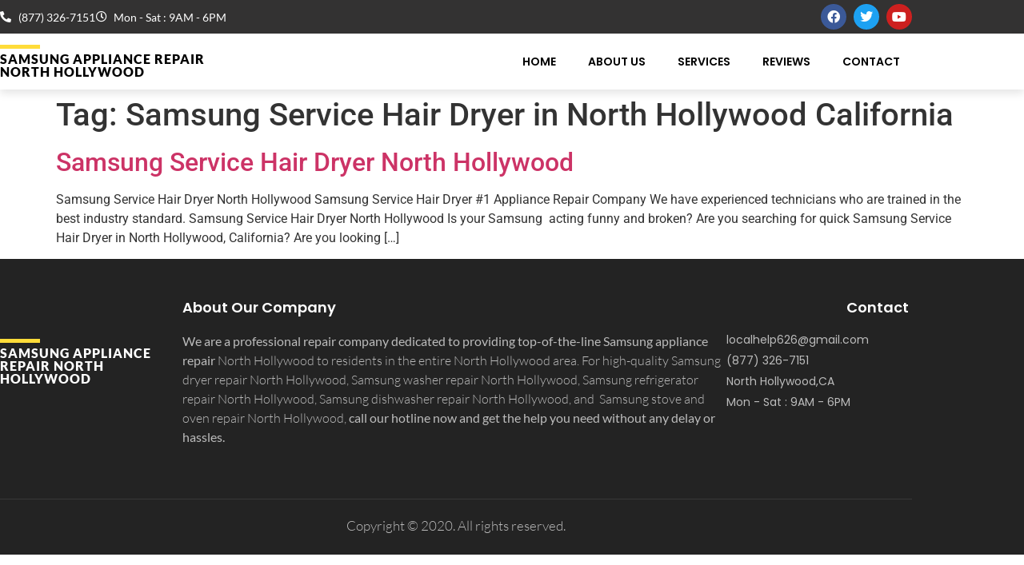

--- FILE ---
content_type: text/css
request_url: https://samsungappliancerepairnorthhollywood.com/wp-content/uploads/elementor/css/post-429.css?ver=1760554770
body_size: 1593
content:
.elementor-429 .elementor-element.elementor-element-f210ac6 > .elementor-container > .elementor-column > .elementor-widget-wrap{align-content:center;align-items:center;}.elementor-429 .elementor-element.elementor-element-f210ac6:not(.elementor-motion-effects-element-type-background), .elementor-429 .elementor-element.elementor-element-f210ac6 > .elementor-motion-effects-container > .elementor-motion-effects-layer{background-color:#333232;}.elementor-429 .elementor-element.elementor-element-f210ac6{transition:background 0.3s, border 0.3s, border-radius 0.3s, box-shadow 0.3s;padding:5px 0px 5px 0px;}.elementor-429 .elementor-element.elementor-element-f210ac6 > .elementor-background-overlay{transition:background 0.3s, border-radius 0.3s, opacity 0.3s;}.elementor-widget-icon-list .elementor-icon-list-item:not(:last-child):after{border-color:var( --e-global-color-text );}.elementor-widget-icon-list .elementor-icon-list-icon i{color:var( --e-global-color-primary );}.elementor-widget-icon-list .elementor-icon-list-icon svg{fill:var( --e-global-color-primary );}.elementor-widget-icon-list .elementor-icon-list-item > .elementor-icon-list-text, .elementor-widget-icon-list .elementor-icon-list-item > a{font-family:var( --e-global-typography-text-font-family ), Sans-serif;font-weight:var( --e-global-typography-text-font-weight );}.elementor-widget-icon-list .elementor-icon-list-text{color:var( --e-global-color-secondary );}.elementor-429 .elementor-element.elementor-element-daabe72 .elementor-icon-list-items:not(.elementor-inline-items) .elementor-icon-list-item:not(:last-child){padding-block-end:calc(30px/2);}.elementor-429 .elementor-element.elementor-element-daabe72 .elementor-icon-list-items:not(.elementor-inline-items) .elementor-icon-list-item:not(:first-child){margin-block-start:calc(30px/2);}.elementor-429 .elementor-element.elementor-element-daabe72 .elementor-icon-list-items.elementor-inline-items .elementor-icon-list-item{margin-inline:calc(30px/2);}.elementor-429 .elementor-element.elementor-element-daabe72 .elementor-icon-list-items.elementor-inline-items{margin-inline:calc(-30px/2);}.elementor-429 .elementor-element.elementor-element-daabe72 .elementor-icon-list-items.elementor-inline-items .elementor-icon-list-item:after{inset-inline-end:calc(-30px/2);}.elementor-429 .elementor-element.elementor-element-daabe72 .elementor-icon-list-item:not(:last-child):after{content:"";height:0%;border-color:#ADADAD;}.elementor-429 .elementor-element.elementor-element-daabe72 .elementor-icon-list-items:not(.elementor-inline-items) .elementor-icon-list-item:not(:last-child):after{border-block-start-style:solid;border-block-start-width:1px;}.elementor-429 .elementor-element.elementor-element-daabe72 .elementor-icon-list-items.elementor-inline-items .elementor-icon-list-item:not(:last-child):after{border-inline-start-style:solid;}.elementor-429 .elementor-element.elementor-element-daabe72 .elementor-inline-items .elementor-icon-list-item:not(:last-child):after{border-inline-start-width:1px;}.elementor-429 .elementor-element.elementor-element-daabe72 .elementor-icon-list-icon i{color:#FFFFFF;transition:color 0.3s;}.elementor-429 .elementor-element.elementor-element-daabe72 .elementor-icon-list-icon svg{fill:#FFFFFF;transition:fill 0.3s;}.elementor-429 .elementor-element.elementor-element-daabe72{--e-icon-list-icon-size:14px;--icon-vertical-offset:0px;}.elementor-429 .elementor-element.elementor-element-daabe72 .elementor-icon-list-item > .elementor-icon-list-text, .elementor-429 .elementor-element.elementor-element-daabe72 .elementor-icon-list-item > a{font-family:"Lato", Sans-serif;font-size:14px;font-weight:400;}.elementor-429 .elementor-element.elementor-element-daabe72 .elementor-icon-list-text{color:#FFFFFF;transition:color 0.3s;}.elementor-429 .elementor-element.elementor-element-c37363b{--grid-template-columns:repeat(0, auto);--icon-size:16px;--grid-column-gap:5px;--grid-row-gap:0px;}.elementor-429 .elementor-element.elementor-element-c37363b .elementor-widget-container{text-align:right;}.elementor-429 .elementor-element.elementor-element-7e7414f > .elementor-container > .elementor-column > .elementor-widget-wrap{align-content:center;align-items:center;}.elementor-429 .elementor-element.elementor-element-7e7414f:not(.elementor-motion-effects-element-type-background), .elementor-429 .elementor-element.elementor-element-7e7414f > .elementor-motion-effects-container > .elementor-motion-effects-layer{background-color:#FFFFFF;}.elementor-429 .elementor-element.elementor-element-7e7414f{box-shadow:0px 5px 10px 0px rgba(0, 0, 0, 0.1);transition:background 0.3s, border 0.3s, border-radius 0.3s, box-shadow 0.3s;padding:10px 0px 10px 0px;z-index:10;}.elementor-429 .elementor-element.elementor-element-7e7414f > .elementor-background-overlay{transition:background 0.3s, border-radius 0.3s, opacity 0.3s;}.elementor-429 .elementor-element.elementor-element-1d8f3ca > .elementor-widget-wrap > .elementor-widget:not(.elementor-widget__width-auto):not(.elementor-widget__width-initial):not(:last-child):not(.elementor-absolute){margin-bottom:5px;}.elementor-widget-divider{--divider-color:var( --e-global-color-secondary );}.elementor-widget-divider .elementor-divider__text{color:var( --e-global-color-secondary );font-family:var( --e-global-typography-secondary-font-family ), Sans-serif;font-weight:var( --e-global-typography-secondary-font-weight );}.elementor-widget-divider.elementor-view-stacked .elementor-icon{background-color:var( --e-global-color-secondary );}.elementor-widget-divider.elementor-view-framed .elementor-icon, .elementor-widget-divider.elementor-view-default .elementor-icon{color:var( --e-global-color-secondary );border-color:var( --e-global-color-secondary );}.elementor-widget-divider.elementor-view-framed .elementor-icon, .elementor-widget-divider.elementor-view-default .elementor-icon svg{fill:var( --e-global-color-secondary );}.elementor-429 .elementor-element.elementor-element-dccd217{--divider-border-style:solid;--divider-color:#FFDC39;--divider-border-width:5px;}.elementor-429 .elementor-element.elementor-element-dccd217 .elementor-divider-separator{width:50px;}.elementor-429 .elementor-element.elementor-element-dccd217 .elementor-divider{padding-block-start:0px;padding-block-end:0px;}.elementor-widget-heading .elementor-heading-title{font-family:var( --e-global-typography-primary-font-family ), Sans-serif;font-weight:var( --e-global-typography-primary-font-weight );color:var( --e-global-color-primary );}.elementor-429 .elementor-element.elementor-element-e8f94a5 .elementor-heading-title{font-family:"Lato", Sans-serif;font-weight:900;text-transform:uppercase;letter-spacing:1px;color:#000000;}.elementor-widget-nav-menu .elementor-nav-menu .elementor-item{font-family:var( --e-global-typography-primary-font-family ), Sans-serif;font-weight:var( --e-global-typography-primary-font-weight );}.elementor-widget-nav-menu .elementor-nav-menu--main .elementor-item{color:var( --e-global-color-text );fill:var( --e-global-color-text );}.elementor-widget-nav-menu .elementor-nav-menu--main .elementor-item:hover,
					.elementor-widget-nav-menu .elementor-nav-menu--main .elementor-item.elementor-item-active,
					.elementor-widget-nav-menu .elementor-nav-menu--main .elementor-item.highlighted,
					.elementor-widget-nav-menu .elementor-nav-menu--main .elementor-item:focus{color:var( --e-global-color-accent );fill:var( --e-global-color-accent );}.elementor-widget-nav-menu .elementor-nav-menu--main:not(.e--pointer-framed) .elementor-item:before,
					.elementor-widget-nav-menu .elementor-nav-menu--main:not(.e--pointer-framed) .elementor-item:after{background-color:var( --e-global-color-accent );}.elementor-widget-nav-menu .e--pointer-framed .elementor-item:before,
					.elementor-widget-nav-menu .e--pointer-framed .elementor-item:after{border-color:var( --e-global-color-accent );}.elementor-widget-nav-menu{--e-nav-menu-divider-color:var( --e-global-color-text );}.elementor-widget-nav-menu .elementor-nav-menu--dropdown .elementor-item, .elementor-widget-nav-menu .elementor-nav-menu--dropdown  .elementor-sub-item{font-family:var( --e-global-typography-accent-font-family ), Sans-serif;font-weight:var( --e-global-typography-accent-font-weight );}.elementor-429 .elementor-element.elementor-element-026c297 .elementor-menu-toggle{margin-left:auto;background-color:rgba(255, 220, 57, 0.2);}.elementor-429 .elementor-element.elementor-element-026c297 .elementor-nav-menu .elementor-item{font-family:"Poppins", Sans-serif;font-size:14px;font-weight:600;text-transform:uppercase;}.elementor-429 .elementor-element.elementor-element-026c297 .elementor-nav-menu--main .elementor-item{color:#000000;fill:#000000;padding-left:15px;padding-right:15px;padding-top:15px;padding-bottom:15px;}.elementor-429 .elementor-element.elementor-element-026c297 .elementor-nav-menu--main .elementor-item:hover,
					.elementor-429 .elementor-element.elementor-element-026c297 .elementor-nav-menu--main .elementor-item.elementor-item-active,
					.elementor-429 .elementor-element.elementor-element-026c297 .elementor-nav-menu--main .elementor-item.highlighted,
					.elementor-429 .elementor-element.elementor-element-026c297 .elementor-nav-menu--main .elementor-item:focus{color:#000000;}.elementor-429 .elementor-element.elementor-element-026c297 .elementor-nav-menu--main:not(.e--pointer-framed) .elementor-item:before,
					.elementor-429 .elementor-element.elementor-element-026c297 .elementor-nav-menu--main:not(.e--pointer-framed) .elementor-item:after{background-color:#FFDC39;}.elementor-429 .elementor-element.elementor-element-026c297 .e--pointer-framed .elementor-item:before,
					.elementor-429 .elementor-element.elementor-element-026c297 .e--pointer-framed .elementor-item:after{border-color:#FFDC39;}.elementor-429 .elementor-element.elementor-element-026c297{--e-nav-menu-horizontal-menu-item-margin:calc( 10px / 2 );}.elementor-429 .elementor-element.elementor-element-026c297 .elementor-nav-menu--main:not(.elementor-nav-menu--layout-horizontal) .elementor-nav-menu > li:not(:last-child){margin-bottom:10px;}.elementor-429 .elementor-element.elementor-element-026c297 .elementor-nav-menu--dropdown a, .elementor-429 .elementor-element.elementor-element-026c297 .elementor-menu-toggle{color:#000000;fill:#000000;}.elementor-429 .elementor-element.elementor-element-026c297 .elementor-nav-menu--dropdown a:hover,
					.elementor-429 .elementor-element.elementor-element-026c297 .elementor-nav-menu--dropdown a:focus,
					.elementor-429 .elementor-element.elementor-element-026c297 .elementor-nav-menu--dropdown a.elementor-item-active,
					.elementor-429 .elementor-element.elementor-element-026c297 .elementor-nav-menu--dropdown a.highlighted,
					.elementor-429 .elementor-element.elementor-element-026c297 .elementor-menu-toggle:hover,
					.elementor-429 .elementor-element.elementor-element-026c297 .elementor-menu-toggle:focus{color:#FFDC39;}.elementor-429 .elementor-element.elementor-element-026c297 .elementor-nav-menu--dropdown a:hover,
					.elementor-429 .elementor-element.elementor-element-026c297 .elementor-nav-menu--dropdown a:focus,
					.elementor-429 .elementor-element.elementor-element-026c297 .elementor-nav-menu--dropdown a.elementor-item-active,
					.elementor-429 .elementor-element.elementor-element-026c297 .elementor-nav-menu--dropdown a.highlighted{background-color:rgba(255, 220, 57, 0.2);}.elementor-429 .elementor-element.elementor-element-026c297 .elementor-nav-menu--dropdown .elementor-item, .elementor-429 .elementor-element.elementor-element-026c297 .elementor-nav-menu--dropdown  .elementor-sub-item{font-weight:700;text-transform:uppercase;}.elementor-429 .elementor-element.elementor-element-026c297 div.elementor-menu-toggle{color:#FFDC39;}.elementor-429 .elementor-element.elementor-element-026c297 div.elementor-menu-toggle svg{fill:#FFDC39;}.elementor-theme-builder-content-area{height:400px;}.elementor-location-header:before, .elementor-location-footer:before{content:"";display:table;clear:both;}@media(min-width:768px){.elementor-429 .elementor-element.elementor-element-1d8f3ca{width:23.947%;}.elementor-429 .elementor-element.elementor-element-55fbd4c{width:76.053%;}}@media(max-width:1024px) and (min-width:768px){.elementor-429 .elementor-element.elementor-element-bba54f2{width:80%;}.elementor-429 .elementor-element.elementor-element-c560ef4{width:20%;}.elementor-429 .elementor-element.elementor-element-1d8f3ca{width:40%;}.elementor-429 .elementor-element.elementor-element-55fbd4c{width:60%;}}@media(max-width:1024px){.elementor-429 .elementor-element.elementor-element-f210ac6{padding:10px 10px 10px 10px;}.elementor-429 .elementor-element.elementor-element-7e7414f{padding:10px 10px 10px 10px;}.elementor-429 .elementor-element.elementor-element-e8f94a5 .elementor-heading-title{font-size:14px;}.elementor-429 .elementor-element.elementor-element-026c297 .elementor-nav-menu .elementor-item{font-size:12px;}.elementor-429 .elementor-element.elementor-element-026c297 .elementor-nav-menu--main .elementor-item{padding-left:10px;padding-right:10px;}.elementor-429 .elementor-element.elementor-element-026c297{--e-nav-menu-horizontal-menu-item-margin:calc( 5px / 2 );}.elementor-429 .elementor-element.elementor-element-026c297 .elementor-nav-menu--main:not(.elementor-nav-menu--layout-horizontal) .elementor-nav-menu > li:not(:last-child){margin-bottom:5px;}}@media(max-width:767px){.elementor-429 .elementor-element.elementor-element-bba54f2 > .elementor-element-populated{margin:0px 0px 10px 0px;--e-column-margin-right:0px;--e-column-margin-left:0px;}.elementor-429 .elementor-element.elementor-element-c37363b .elementor-widget-container{text-align:center;}.elementor-429 .elementor-element.elementor-element-1d8f3ca{width:50%;}.elementor-429 .elementor-element.elementor-element-55fbd4c{width:50%;}.elementor-429 .elementor-element.elementor-element-026c297 .elementor-nav-menu--dropdown .elementor-item, .elementor-429 .elementor-element.elementor-element-026c297 .elementor-nav-menu--dropdown  .elementor-sub-item{font-size:14px;}.elementor-429 .elementor-element.elementor-element-026c297 .elementor-nav-menu--dropdown a{padding-top:15px;padding-bottom:15px;}.elementor-429 .elementor-element.elementor-element-026c297 .elementor-nav-menu--main > .elementor-nav-menu > li > .elementor-nav-menu--dropdown, .elementor-429 .elementor-element.elementor-element-026c297 .elementor-nav-menu__container.elementor-nav-menu--dropdown{margin-top:12px !important;}}

--- FILE ---
content_type: text/css
request_url: https://samsungappliancerepairnorthhollywood.com/wp-content/uploads/elementor/css/post-433.css?ver=1760554770
body_size: 1068
content:
.elementor-433 .elementor-element.elementor-element-39e88a8:not(.elementor-motion-effects-element-type-background), .elementor-433 .elementor-element.elementor-element-39e88a8 > .elementor-motion-effects-container > .elementor-motion-effects-layer{background-color:#232323;}.elementor-433 .elementor-element.elementor-element-39e88a8{transition:background 0.3s, border 0.3s, border-radius 0.3s, box-shadow 0.3s;padding:50px 0px 50px 0px;}.elementor-433 .elementor-element.elementor-element-39e88a8 > .elementor-background-overlay{transition:background 0.3s, border-radius 0.3s, opacity 0.3s;}.elementor-433 .elementor-element.elementor-element-51e9b5a > .elementor-widget-wrap > .elementor-widget:not(.elementor-widget__width-auto):not(.elementor-widget__width-initial):not(:last-child):not(.elementor-absolute){margin-bottom:5px;}.elementor-433 .elementor-element.elementor-element-51e9b5a > .elementor-element-populated{margin:50px 0px 0px 0px;--e-column-margin-right:0px;--e-column-margin-left:0px;}.elementor-widget-divider{--divider-color:var( --e-global-color-secondary );}.elementor-widget-divider .elementor-divider__text{color:var( --e-global-color-secondary );font-family:var( --e-global-typography-secondary-font-family ), Sans-serif;font-weight:var( --e-global-typography-secondary-font-weight );}.elementor-widget-divider.elementor-view-stacked .elementor-icon{background-color:var( --e-global-color-secondary );}.elementor-widget-divider.elementor-view-framed .elementor-icon, .elementor-widget-divider.elementor-view-default .elementor-icon{color:var( --e-global-color-secondary );border-color:var( --e-global-color-secondary );}.elementor-widget-divider.elementor-view-framed .elementor-icon, .elementor-widget-divider.elementor-view-default .elementor-icon svg{fill:var( --e-global-color-secondary );}.elementor-433 .elementor-element.elementor-element-1494c37{--divider-border-style:solid;--divider-color:#FFDC39;--divider-border-width:5px;}.elementor-433 .elementor-element.elementor-element-1494c37 .elementor-divider-separator{width:50px;}.elementor-433 .elementor-element.elementor-element-1494c37 .elementor-divider{padding-block-start:0px;padding-block-end:0px;}.elementor-widget-heading .elementor-heading-title{font-family:var( --e-global-typography-primary-font-family ), Sans-serif;font-weight:var( --e-global-typography-primary-font-weight );color:var( --e-global-color-primary );}.elementor-433 .elementor-element.elementor-element-184e22b .elementor-heading-title{font-family:"Lato", Sans-serif;font-weight:900;text-transform:uppercase;letter-spacing:1px;color:#FFFFFF;}.elementor-433 .elementor-element.elementor-element-a0dd546 .elementor-heading-title{font-family:"Poppins", Sans-serif;font-size:18px;font-weight:600;line-height:1.2em;color:#FFFFFF;}.elementor-widget-text-editor{font-family:var( --e-global-typography-text-font-family ), Sans-serif;font-weight:var( --e-global-typography-text-font-weight );color:var( --e-global-color-text );}.elementor-widget-text-editor.elementor-drop-cap-view-stacked .elementor-drop-cap{background-color:var( --e-global-color-primary );}.elementor-widget-text-editor.elementor-drop-cap-view-framed .elementor-drop-cap, .elementor-widget-text-editor.elementor-drop-cap-view-default .elementor-drop-cap{color:var( --e-global-color-primary );border-color:var( --e-global-color-primary );}.elementor-433 .elementor-element.elementor-element-58191ae{font-family:"Lato", Sans-serif;font-size:16px;font-weight:300;line-height:1.5em;color:#BCBCBC;}.elementor-433 .elementor-element.elementor-element-7b5a6e6{text-align:right;}.elementor-433 .elementor-element.elementor-element-7b5a6e6 .elementor-heading-title{font-family:"Poppins", Sans-serif;font-size:18px;font-weight:600;line-height:1.2em;color:#FFFFFF;}.elementor-widget-icon-list .elementor-icon-list-item:not(:last-child):after{border-color:var( --e-global-color-text );}.elementor-widget-icon-list .elementor-icon-list-icon i{color:var( --e-global-color-primary );}.elementor-widget-icon-list .elementor-icon-list-icon svg{fill:var( --e-global-color-primary );}.elementor-widget-icon-list .elementor-icon-list-item > .elementor-icon-list-text, .elementor-widget-icon-list .elementor-icon-list-item > a{font-family:var( --e-global-typography-text-font-family ), Sans-serif;font-weight:var( --e-global-typography-text-font-weight );}.elementor-widget-icon-list .elementor-icon-list-text{color:var( --e-global-color-secondary );}.elementor-433 .elementor-element.elementor-element-a11cd44 .elementor-icon-list-items:not(.elementor-inline-items) .elementor-icon-list-item:not(:last-child){padding-block-end:calc(5px/2);}.elementor-433 .elementor-element.elementor-element-a11cd44 .elementor-icon-list-items:not(.elementor-inline-items) .elementor-icon-list-item:not(:first-child){margin-block-start:calc(5px/2);}.elementor-433 .elementor-element.elementor-element-a11cd44 .elementor-icon-list-items.elementor-inline-items .elementor-icon-list-item{margin-inline:calc(5px/2);}.elementor-433 .elementor-element.elementor-element-a11cd44 .elementor-icon-list-items.elementor-inline-items{margin-inline:calc(-5px/2);}.elementor-433 .elementor-element.elementor-element-a11cd44 .elementor-icon-list-items.elementor-inline-items .elementor-icon-list-item:after{inset-inline-end:calc(-5px/2);}.elementor-433 .elementor-element.elementor-element-a11cd44 .elementor-icon-list-icon i{transition:color 0.3s;}.elementor-433 .elementor-element.elementor-element-a11cd44 .elementor-icon-list-icon svg{transition:fill 0.3s;}.elementor-433 .elementor-element.elementor-element-a11cd44{--e-icon-list-icon-size:14px;--icon-vertical-offset:0px;}.elementor-433 .elementor-element.elementor-element-a11cd44 .elementor-icon-list-item > .elementor-icon-list-text, .elementor-433 .elementor-element.elementor-element-a11cd44 .elementor-icon-list-item > a{font-family:"Poppins", Sans-serif;font-size:14px;}.elementor-433 .elementor-element.elementor-element-a11cd44 .elementor-icon-list-text{color:#BCBCBC;transition:color 0.3s;}.elementor-433 .elementor-element.elementor-element-5fc372d > .elementor-container > .elementor-column > .elementor-widget-wrap{align-content:center;align-items:center;}.elementor-433 .elementor-element.elementor-element-5fc372d:not(.elementor-motion-effects-element-type-background), .elementor-433 .elementor-element.elementor-element-5fc372d > .elementor-motion-effects-container > .elementor-motion-effects-layer{background-color:#232323;}.elementor-433 .elementor-element.elementor-element-5fc372d{transition:background 0.3s, border 0.3s, border-radius 0.3s, box-shadow 0.3s;}.elementor-433 .elementor-element.elementor-element-5fc372d > .elementor-background-overlay{transition:background 0.3s, border-radius 0.3s, opacity 0.3s;}.elementor-433 .elementor-element.elementor-element-f67db58 > .elementor-element-populated{border-style:solid;border-width:1px 0px 0px 0px;border-color:rgba(255, 255, 255, 0.1);padding:20px 0px 10px 0px;}.elementor-433 .elementor-element.elementor-element-a1f6da4{text-align:center;font-family:"Lato", Sans-serif;font-size:17px;font-weight:300;line-height:1.5em;color:#BCBCBC;}.elementor-theme-builder-content-area{height:400px;}.elementor-location-header:before, .elementor-location-footer:before{content:"";display:table;clear:both;}@media(max-width:1024px){.elementor-433 .elementor-element.elementor-element-39e88a8{padding:25px 20px 50px 20px;}.elementor-433 .elementor-element.elementor-element-51e9b5a > .elementor-element-populated{margin:0px 0px 20px 0px;--e-column-margin-right:0px;--e-column-margin-left:0px;}.elementor-433 .elementor-element.elementor-element-184e22b .elementor-heading-title{font-size:14px;}}@media(max-width:767px){.elementor-433 .elementor-element.elementor-element-39e88a8{padding:50px 10px 30px 10px;}.elementor-433 .elementor-element.elementor-element-7b5a6e6{text-align:left;}}@media(min-width:768px){.elementor-433 .elementor-element.elementor-element-51e9b5a{width:20%;}.elementor-433 .elementor-element.elementor-element-b2fc2db{width:59.664%;}.elementor-433 .elementor-element.elementor-element-f149b42{width:20%;}}@media(max-width:1024px) and (min-width:768px){.elementor-433 .elementor-element.elementor-element-51e9b5a{width:100%;}.elementor-433 .elementor-element.elementor-element-b2fc2db{width:70%;}.elementor-433 .elementor-element.elementor-element-f149b42{width:30%;}}